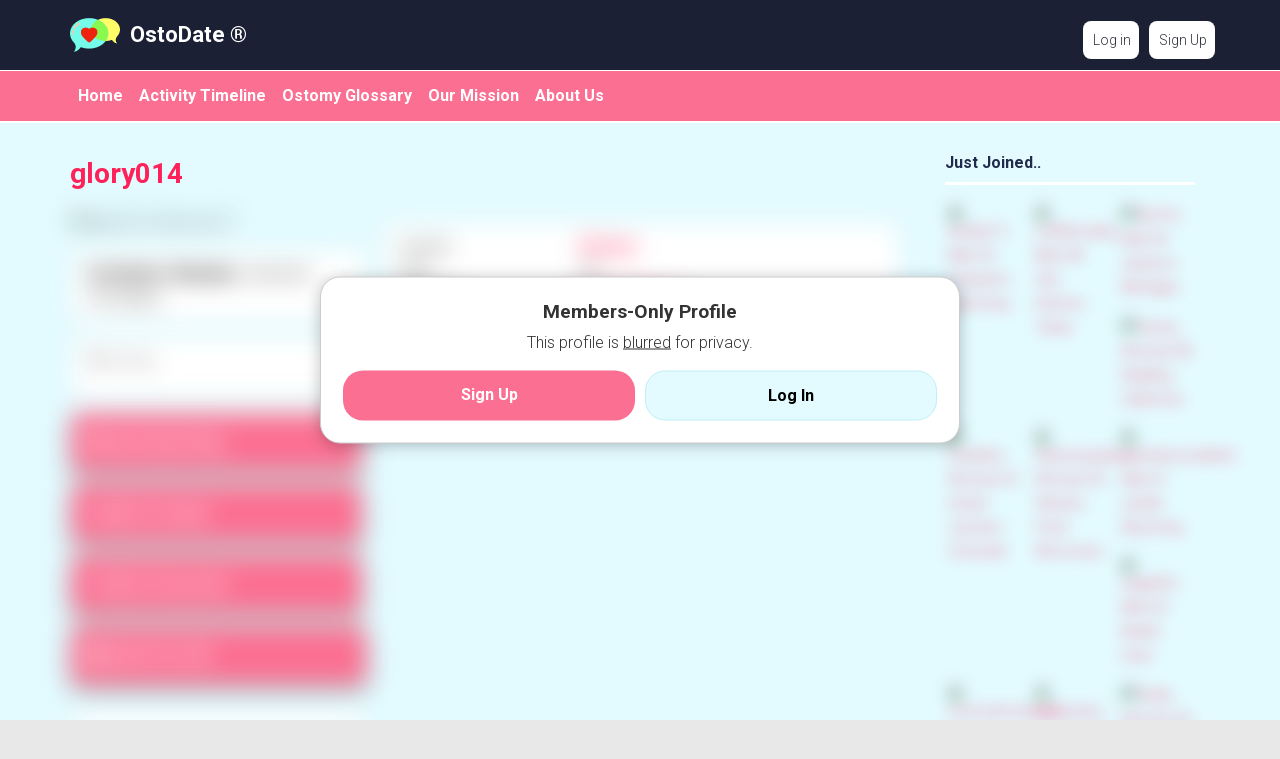

--- FILE ---
content_type: text/html; charset=utf-8
request_url: https://www.ostodate.com/profile/glory014
body_size: 7155
content:
<!DOCTYPE html>
<html lang="en">
<head>
    <!-- Charset & viewport early for faster paint -->
    <meta charset="utf-8">
    <meta name="viewport" content="width=device-width, initial-scale=1">

    <!-- Favicon -->
    <link rel="icon" href="/favicon.ico">

    <!-- Build absolute URL reliably -->
    
    <!-- SEO basics -->
    <title>OstoDate ®</title>
    <meta name="description" content="">
    <link rel="canonical" href="https://www.ostodate.com/profile/glory014">

    <!-- Social -->
    <meta property="og:type" content="website">
    <meta property="og:title" content="OstoDate ®">
    <meta property="og:description" content="">
    <meta property="og:url" content="https://www.ostodate.com/profile/glory014">
    <meta property="og:image" content="https://www.ostodate.com/images/og.jpg">
    <meta name="twitter:card" content="summary_large_image">

    <!-- Performance: Preconnect -->
    <link rel="preconnect" href="https://fonts.googleapis.com">
    <link rel="preconnect" href="https://fonts.gstatic.com" crossorigin>
    <link rel="preconnect" href="https://cdnjs.cloudflare.com" crossorigin>

    <!-- Fonts -->
    <link href="https://fonts.googleapis.com/css2?family=Roboto:wght@300;700&display=swap" rel="stylesheet">

    <!-- Icons -->
    <link rel="stylesheet" href="https://cdnjs.cloudflare.com/ajax/libs/font-awesome/5.15.4/css/all.min.css" referrerpolicy="no-referrer">

    <!-- Template header -->
    <!-- Google tag (gtag.js) -->
<script async src="https://www.googletagmanager.com/gtag/js?id=G-0VK5072YWV">
</script>
<script>
  window.dataLayer = window.dataLayer || [];
  function gtag(){dataLayer.push(arguments);}
  gtag('js', new Date());
  gtag('config', 'G-0VK5072YWV');
</script>
<link rel="apple-touch-icon" sizes="180x180" href="/apple-touch-icon.png">
<link rel="icon" type="image/png" sizes="32x32" href="/favicon-32x32.png">
<link rel="icon" type="image/png" sizes="16x16" href="/favicon-16x16.png">
<link rel="mask-icon" href="/safari-pinned-tab.svg" color="#5bbad5"> 
<link rel="manifest" href="/manifest.json">
<link rel="manifest" href="/site.webmanifest" />
<meta name="msapplication-TileColor" content="#da532c">
<meta name="theme-color" content="#ffffff">
<script type="text/javascript" src="/arrowchat/autoload.php" charset="utf-8"></script>
<meta name="viewport" content="width=device-width, initial-scale=1.0"/>
<META NAME="ROBOTS" CONTENT="noarchive">
<link rel="canonical" href="<?php echo 'https://' . $_SERVER['HTTP_HOST'] . $_SERVER['REQUEST_URI']; ?>">
<script>
(function () {
  // Block legacy/duplicate OneSignal scripts
  const BAD = [
    'https://cdn.onesignal.com/sdks/OneSignalSDK.js',
    'https://cdn.onesignal.com/sdks/OneSignalPageSDKES6.js',
    'https://cdn.onesignal.com/sdks/web/v16/OneSignalSDK.page.es6.js'
  ];

  // Remove any already in DOM
  document.querySelectorAll('script[src]').forEach(s => {
    if (BAD.some(u => s.src.includes(u))) s.remove();
  });

  // Stop future injections
  new MutationObserver(muts => {
    for (const m of muts) {
      for (const n of m.addedNodes) {
        if (n && n.tagName === 'SCRIPT' && n.src && BAD.some(u => n.src.includes(u))) {
          n.remove();
        }
      }
    }
  }).observe(document.documentElement, { childList: true, subtree: true });
})();
</script>
<script src="https://cdn.onesignal.com/sdks/web/v16/OneSignalSDK.page.js" defer></script>
<script>
  window.OneSignalDeferred = window.OneSignalDeferred || [];
  OneSignalDeferred.push(async function(OneSignal) {
    await OneSignal.init({
      appId: "a9ed8207-8a8d-46e2-a0b5-59b152aeae3e",
    });
  });
</script>
<style>
#buttonContainer {
    position: fixed;
    bottom: 20px; /* Position the bar close to the bottom */
    left: 50%;
    transform: translateX(-50%); /* Centers the container horizontally */
    display: flex; /* Align items in a row */
    gap: 10px; /* Space between buttons */
    z-index: 1000; /* Ensure buttons are above other content */
    padding: 5px; /* Padding inside the bar */
    background-color: rgba(0, 0, 0, 0.5); /* Solid blue background color */
    border-radius: 20px; /* Round edges for the container */
    box-shadow: 0 4px 10px rgba(0, 0, 0, 0.3); /* Subtle shadow for depth */
}

.button {
    font-size: 34px; /* Size of the symbols */
    color: white; /* Symbol color */
    background-color: transparent; /* Transparent background for symbols */
    border: none; /* No border */
    border-radius: 10px; /* Slightly rounded edges for buttons */
    cursor: pointer; /* Pointer cursor on hover */
    padding: 10px; /* Padding for buttons */
    transition: background-color 0.3s, transform 0.2s; /* Smooth transition effects */
}

.button:hover {
    background-color: rgba(0, 102, 204, 0.8); /* Darker shade on hover */
    transform: scale(1.05); /* Slightly enlarge on hover */
}
</style><link rel="manifest" href="/manifest.json" /><link rel="alternate" type="application/rss+xml" title="OstoDate ® Feed" href="https://www.ostodate.com/blog/feed" /><meta http-equiv="content-type" content="text/html; charset=utf-8" /><meta name="viewport" content="width=device-width, initial-scale=1.0" /><title>Profile of glory014 - Connect on OstoDate for Ostomy &amp; Crohn&#039;s for users in 0, 0</title><meta name="description" content="glory014 is Woman in 0, 0 and a member of OstoDate ostomy community and dating site." /><link href="https://www.ostodate.com/load/css/breezy/english/1760277289" rel="stylesheet" type="text/css" /><script src="https://www.ostodate.com/load/javascript/breezy/english/1760277289"></script><script src="https://cdn.onesignal.com/sdks/OneSignalSDK.js"></script><meta property="og:image" content="https://www.ostodate.com/uploads/w/2/7/f/f1b7k205sq14jl8rapxq.png" /><meta property="og:type" content="article" /><meta property="og:title" content="Profile of glory014 - Connect on OstoDate for Ostomy &amp; Crohn&#039;s for users in 0, 0" /><meta property="og:description" content="glory014 is Woman in 0, 0 and a member of OstoDate ostomy community and dating site." /><meta property="og:url" content="https://www.ostodate.com/profile/glory014" /><meta name="twitter:image" content="https://www.ostodate.com/uploads/w/2/7/f/f1b7k205sq14jl8rapxq.png" /><meta name="twitter:card" content="summary" /><meta name="twitter:title" content="Profile of glory014 - Connect on OstoDate for Ostomy &amp; Crohn&#039;s for users in 0, 0" /><meta name="twitter:description" content="glory014 is Woman in 0, 0 and a member of OstoDate ostomy community and dating site." /><meta name="twitter:url" content="https://www.ostodate.com/profile/glory014" />
    <!-- Conditional material icons -->
            <link href="https://www.ostodate.com/externals/materialdesign/material-icons.css" rel="stylesheet" type="text/css" />    
    <!-- Logged-in avatar bubble -->
    
    <!-- Design detail -->
    <style>.thin-line{border-top:1px solid #fff;margin:0;height:0}</style>

    <!-- Defer JS (faster first paint) -->
    <script src="/collapsible_java/collapsible.js" defer></script>

    <!-- JSON-LD basic -->
    <script type="application/ld+json">
    {
      "@context":"https://schema.org",
      "@type":"WebSite",
      "name":"OstoDate ®",
      "url":"https://www.ostodate.com/",
      "potentialAction":{
        "@type":"SearchAction",
        "target":"https://www.ostodate.com/search?q={query}",
        "query-input":"required name=query"
      }
    }
    </script>

</head>

<body class="guest profile users profile view view-other-pro">



<div id="headerWrapper">
<div class="sticky-bar">
<header id="header" >
 <div class="container">
  <div class="row">
   <div class="col-ms-12">
    <div class="header">
              <a class="logo desktop default " href="https://www.ostodate.com/"><img width="50" height="50" alt="OstoDate ®" class="logo" src="https://www.ostodate.com/templates/breezy/images/logo.svg" /></a>      
      
              <a href="https://www.ostodate.com/" class="title ">OstoDate ®</a>
          </div>
   </div>
  </div>
 </div>

 <div class="thin-line"></div>
</header>

<div id="site-nav">
 <div class="container">
  <div class="row">
   <div class="col-ms-12">
    <div class="site-nav">
     <a href="#" class="menu-button main-menu-button collapsed" data-mobilenav="main-menu"><span class="mobile-icon"></span></a>
     <ul id="main-menu">
                    <li><a href="https://www.ostodate.com/../index.php">Home</a></li>
                                        <li><a class="community_activity" href="https://www.ostodate.com/timeline">Activity Timeline</a></li>
                                                                               <li><a class="ostomy" href="https://www.ostodate.com/../ostomy">Ostomy Glossary</a></li>
                                        <li><a href="https://www.ostodate.com/mission">Our Mission</a></li>
                           <li><a href="https://www.ostodate.com/../about-us">About Us</a></li>
                  </ul>
    </div>

    <nav id="quick-nav" class="icons">
          <ul>
       <li class="out user_login"><a class="icon-text icon-users-login" href="https://www.ostodate.com/users/login"><span>Log in</span></a></li>
       <li class="out user_signup"><a class="icon-text icon-users-signup" href="https://www.ostodate.com/users/signup"><span>Sign Up</span></a></li>
     </ul>
         </nav>

   </div>
  </div>
 </div>
</div>
</div>
</div>

<!-- Nudges -->




<script defer>
(function(){
 let prevY = window.pageYOffset;
 const el = document.getElementById('headerWrapper');
 const h = el ? el.offsetHeight : 0;
 window.addEventListener('scroll', function(){
  const curY = window.pageYOffset;
  if(el){ el.style.top = (prevY > curY) ? '0' : (-h)+'px'; }
  prevY = curY;
 }, {passive:true});
})();
</script>

<div id="container" class="boxy">
 <div class="container">
  <div class="row">
      <div id="sidebar" style="float:right;">
    <div class="hidden-all visible-sm"><style>
  .blur-profile-img {
    filter: blur(8px);
    transition: filter 0.3s ease;
    pointer-events: none; /* Prevent clicks on blurred images */
    cursor: default;
  }
</style>

        <div class="box latest-users">
      <h4><span>Just Joined..</span></h4>
      
	<ul class="gallery compact helper users home-users row">

		
			<li class="col-auto" id="row-helper-user-10869">

				<figure class="user a_medium_figure">

					

                
    <div class="image">
                    <a class="image" href="https://www.ostodate.com/profile/Akrebs71"><img alt=" Akrebs71, Man 54  Cheyenne Wyoming" title=" Akrebs71, Man 54  Cheyenne Wyoming" width="250" height="250" src="https://www.ostodate.com/uploads/h/b/l/q/10brk0p0twceq1iap7xk_l.jpg?s=1767128471" /></a>        
        
        <!-- TO SHOW SMALL VIP OstoDate+ GRAPHIC -->
        
            </div>


					
				</figure>

			</li>

		
			<li class="col-auto" id="row-helper-user-10867">

				<figure class="user a_medium_figure">

					

                
    <div class="image">
                    <a class="image" href="https://www.ostodate.com/profile/LifeRerouted"><img alt=" LifeRerouted, Man 38  San Antonio Texas" title=" LifeRerouted, Man 38  San Antonio Texas" width="250" height="250" src="https://www.ostodate.com/uploads/j/j/t/v/ux8u0jbvfs52j0bbsr1r_l.jpeg?s=1766984042" /></a>        
        
        <!-- TO SHOW SMALL VIP OstoDate+ GRAPHIC -->
        
            </div>


					
				</figure>

			</li>

		
			<li class="col-auto" id="row-helper-user-10866">

				<figure class="user a_medium_figure">

					

                
    <div class="image">
                    <a class="image" href="https://www.ostodate.com/profile/Bo316"><img alt=" Bo316, Man 56  Jackson Michigan" title=" Bo316, Man 56  Jackson Michigan" width="250" height="250" src="https://www.ostodate.com/uploads/r/2/8/r/5nxjbu770m0p71zje23i_l.jpeg?s=1766953838" /></a>        
        
        <!-- TO SHOW SMALL VIP OstoDate+ GRAPHIC -->
        
            </div>


					
				</figure>

			</li>

		
			<li class="col-auto" id="row-helper-user-10864">

				<figure class="user a_medium_figure">

					

                
    <div class="image">
                    <a class="image" href="https://www.ostodate.com/profile/Hunny"><img alt=" Hunny, Woman 58  Redding California" title=" Hunny, Woman 58  Redding California" width="250" height="250" src="https://www.ostodate.com/uploads/s/5/t/0/23cqs6wj3klshxy62h7t_l.jpeg?s=1766903582" /></a>        
        
        <!-- TO SHOW SMALL VIP OstoDate+ GRAPHIC -->
        
            </div>


					
				</figure>

			</li>

		
			<li class="col-auto" id="row-helper-user-10863">

				<figure class="user a_medium_figure">

					

                
    <div class="image">
                    <a class="image" href="https://www.ostodate.com/profile/Anaenko"><img alt=" Anaenko, Woman 52  Grand Junction Colorado" title=" Anaenko, Woman 52  Grand Junction Colorado" width="250" height="250" src="https://www.ostodate.com/uploads/w/j/w/v/am3tfue6ge0x6w5kslxn_l.jpeg?s=1766917415" /></a>        
        
        <!-- TO SHOW SMALL VIP OstoDate+ GRAPHIC -->
        
            </div>


					
				</figure>

			</li>

		
			<li class="col-auto" id="row-helper-user-10862">

				<figure class="user a_medium_figure">

					

                
    <div class="image">
                    <a class="image" href="https://www.ostodate.com/profile/AlexxxxaJayne"><img alt=" AlexxxxaJayne, Woman 35  Stevens Point Wisconsin" title=" AlexxxxaJayne, Woman 35  Stevens Point Wisconsin" width="250" height="250" src="https://www.ostodate.com/uploads/n/k/6/3/nie3yra87q1dzlyhweb5_l.jpeg?s=1766895769" /></a>        
        
        <!-- TO SHOW SMALL VIP OstoDate+ GRAPHIC -->
        
            </div>


					
				</figure>

			</li>

		
			<li class="col-auto" id="row-helper-user-10861">

				<figure class="user a_medium_figure">

					

                
    <div class="image">
                    <a class="image" href="https://www.ostodate.com/profile/AdventurousSpirit"><img alt=" AdventurousSpirit, Man 61  Lander Wyoming" title=" AdventurousSpirit, Man 61  Lander Wyoming" width="250" height="250" src="https://www.ostodate.com/uploads/e/n/x/z/quvgzw3ycmpf0hhtxn9a_l.jpeg?s=1766917418" /></a>        
        
        <!-- TO SHOW SMALL VIP OstoDate+ GRAPHIC -->
        
            </div>


					
				</figure>

			</li>

		
			<li class="col-auto" id="row-helper-user-10858">

				<figure class="user a_medium_figure">

					

                
    <div class="image">
                    <a class="image" href="https://www.ostodate.com/profile/wager54"><img alt=" wager54, Man 62  Baxter Iowa" title=" wager54, Man 62  Baxter Iowa" width="250" height="250" src="https://www.ostodate.com/uploads/r/n/t/2/gpjgehtq7b4be9pw328x_l.jpeg?s=1766622804" /></a>        
        
        <!-- TO SHOW SMALL VIP OstoDate+ GRAPHIC -->
        
            </div>


					
				</figure>

			</li>

		
			<li class="col-auto" id="row-helper-user-10857">

				<figure class="user a_medium_figure">

					

                
    <div class="image">
                    <a class="image" href="https://www.ostodate.com/profile/chris.hemsworth"><img alt=" chris.hemsworth, Man 42  Yetman New South Wales" title=" chris.hemsworth, Man 42  Yetman New South Wales" width="250" height="250" src="https://www.ostodate.com/uploads/f/w/8/c/bb8hdrbcfdqcpl79gam6_l.jpeg?s=1766530087" /></a>        
        
        <!-- TO SHOW SMALL VIP OstoDate+ GRAPHIC -->
        
            </div>


					
				</figure>

			</li>

		
			<li class="col-auto" id="row-helper-user-10856">

				<figure class="user a_medium_figure">

					

                
    <div class="image">
                    <a class="image" href="https://www.ostodate.com/profile/lindamarie"><img alt=" lindamarie, Woman 79  Merrimac Massachusetts" title=" lindamarie, Woman 79  Merrimac Massachusetts" width="250" height="250" src="https://www.ostodate.com/uploads/k/v/y/3/1f88g3npgt3iccs086b6_l.jpg?s=1766523256" /></a>        
        
        <!-- TO SHOW SMALL VIP OstoDate+ GRAPHIC -->
        
            </div>


					
				</figure>

			</li>

		
			<li class="col-auto" id="row-helper-user-10855">

				<figure class="user a_medium_figure">

					

                
    <div class="image">
                    <a class="image" href="https://www.ostodate.com/profile/Dollie"><img alt=" Dollie, Woman 36  Barberville Florida" title=" Dollie, Woman 36  Barberville Florida" width="250" height="250" src="https://www.ostodate.com/uploads/o/p/u/k/kii6brvnkkl9y6yiaer3_l.jpeg?s=1766448471" /></a>        
        
        <!-- TO SHOW SMALL VIP OstoDate+ GRAPHIC -->
        
            </div>


					
				</figure>

			</li>

		
			<li class="col-auto" id="row-helper-user-10854">

				<figure class="user a_medium_figure">

					

                
    <div class="image">
                    <a class="image" href="https://www.ostodate.com/profile/GodzHarleyGirl"><img alt=" GodzHarleyGirl, Woman 64  Grandview Missouri" title=" GodzHarleyGirl, Woman 64  Grandview Missouri" width="250" height="250" src="https://www.ostodate.com/uploads/i/y/h/o/ge0c2zcarux06ugs4814_l.jpeg?s=1766024000" /></a>        
        
        <!-- TO SHOW SMALL VIP OstoDate+ GRAPHIC -->
        
            </div>


					
				</figure>

			</li>

		
	</ul>

    </div>
  

<script>
  document.addEventListener('DOMContentLoaded', function() {
          document.querySelectorAll('.box.latest-users img').forEach(function(img) {
        img.classList.add('blur-profile-img');
        // Disable clicks on parent links if any
        if (img.parentElement.tagName.toLowerCase() === 'a') {
          img.parentElement.style.pointerEvents = 'none';
          img.parentElement.style.cursor = 'default';
        }
      });
      });
</script>
</div>
        <div class="hidden-all visible-sm"><style>
  .blur-profile-img {
    filter: blur(8px);
    transition: filter 0.3s ease;
    pointer-events: none; /* Prevent clicks on blurred images */
    cursor: default;
  }
</style>

        <div class="box latest-users">
      <h4><span>Just Joined..</span></h4>
      
	<ul class="gallery compact helper users home-users row">

		
			<li class="col-auto" id="row-helper-user-10869">

				<figure class="user a_medium_figure">

					

                
    <div class="image">
                    <a class="image" href="https://www.ostodate.com/profile/Akrebs71"><img alt=" Akrebs71, Man 54  Cheyenne Wyoming" title=" Akrebs71, Man 54  Cheyenne Wyoming" width="250" height="250" src="https://www.ostodate.com/uploads/h/b/l/q/10brk0p0twceq1iap7xk_l.jpg?s=1767128471" /></a>        
        
        <!-- TO SHOW SMALL VIP OstoDate+ GRAPHIC -->
        
            </div>


					
				</figure>

			</li>

		
			<li class="col-auto" id="row-helper-user-10867">

				<figure class="user a_medium_figure">

					

                
    <div class="image">
                    <a class="image" href="https://www.ostodate.com/profile/LifeRerouted"><img alt=" LifeRerouted, Man 38  San Antonio Texas" title=" LifeRerouted, Man 38  San Antonio Texas" width="250" height="250" src="https://www.ostodate.com/uploads/j/j/t/v/ux8u0jbvfs52j0bbsr1r_l.jpeg?s=1766984042" /></a>        
        
        <!-- TO SHOW SMALL VIP OstoDate+ GRAPHIC -->
        
            </div>


					
				</figure>

			</li>

		
			<li class="col-auto" id="row-helper-user-10866">

				<figure class="user a_medium_figure">

					

                
    <div class="image">
                    <a class="image" href="https://www.ostodate.com/profile/Bo316"><img alt=" Bo316, Man 56  Jackson Michigan" title=" Bo316, Man 56  Jackson Michigan" width="250" height="250" src="https://www.ostodate.com/uploads/r/2/8/r/5nxjbu770m0p71zje23i_l.jpeg?s=1766953838" /></a>        
        
        <!-- TO SHOW SMALL VIP OstoDate+ GRAPHIC -->
        
            </div>


					
				</figure>

			</li>

		
			<li class="col-auto" id="row-helper-user-10864">

				<figure class="user a_medium_figure">

					

                
    <div class="image">
                    <a class="image" href="https://www.ostodate.com/profile/Hunny"><img alt=" Hunny, Woman 58  Redding California" title=" Hunny, Woman 58  Redding California" width="250" height="250" src="https://www.ostodate.com/uploads/s/5/t/0/23cqs6wj3klshxy62h7t_l.jpeg?s=1766903582" /></a>        
        
        <!-- TO SHOW SMALL VIP OstoDate+ GRAPHIC -->
        
            </div>


					
				</figure>

			</li>

		
			<li class="col-auto" id="row-helper-user-10863">

				<figure class="user a_medium_figure">

					

                
    <div class="image">
                    <a class="image" href="https://www.ostodate.com/profile/Anaenko"><img alt=" Anaenko, Woman 52  Grand Junction Colorado" title=" Anaenko, Woman 52  Grand Junction Colorado" width="250" height="250" src="https://www.ostodate.com/uploads/w/j/w/v/am3tfue6ge0x6w5kslxn_l.jpeg?s=1766917415" /></a>        
        
        <!-- TO SHOW SMALL VIP OstoDate+ GRAPHIC -->
        
            </div>


					
				</figure>

			</li>

		
			<li class="col-auto" id="row-helper-user-10862">

				<figure class="user a_medium_figure">

					

                
    <div class="image">
                    <a class="image" href="https://www.ostodate.com/profile/AlexxxxaJayne"><img alt=" AlexxxxaJayne, Woman 35  Stevens Point Wisconsin" title=" AlexxxxaJayne, Woman 35  Stevens Point Wisconsin" width="250" height="250" src="https://www.ostodate.com/uploads/n/k/6/3/nie3yra87q1dzlyhweb5_l.jpeg?s=1766895769" /></a>        
        
        <!-- TO SHOW SMALL VIP OstoDate+ GRAPHIC -->
        
            </div>


					
				</figure>

			</li>

		
			<li class="col-auto" id="row-helper-user-10861">

				<figure class="user a_medium_figure">

					

                
    <div class="image">
                    <a class="image" href="https://www.ostodate.com/profile/AdventurousSpirit"><img alt=" AdventurousSpirit, Man 61  Lander Wyoming" title=" AdventurousSpirit, Man 61  Lander Wyoming" width="250" height="250" src="https://www.ostodate.com/uploads/e/n/x/z/quvgzw3ycmpf0hhtxn9a_l.jpeg?s=1766917418" /></a>        
        
        <!-- TO SHOW SMALL VIP OstoDate+ GRAPHIC -->
        
            </div>


					
				</figure>

			</li>

		
			<li class="col-auto" id="row-helper-user-10858">

				<figure class="user a_medium_figure">

					

                
    <div class="image">
                    <a class="image" href="https://www.ostodate.com/profile/wager54"><img alt=" wager54, Man 62  Baxter Iowa" title=" wager54, Man 62  Baxter Iowa" width="250" height="250" src="https://www.ostodate.com/uploads/r/n/t/2/gpjgehtq7b4be9pw328x_l.jpeg?s=1766622804" /></a>        
        
        <!-- TO SHOW SMALL VIP OstoDate+ GRAPHIC -->
        
            </div>


					
				</figure>

			</li>

		
			<li class="col-auto" id="row-helper-user-10857">

				<figure class="user a_medium_figure">

					

                
    <div class="image">
                    <a class="image" href="https://www.ostodate.com/profile/chris.hemsworth"><img alt=" chris.hemsworth, Man 42  Yetman New South Wales" title=" chris.hemsworth, Man 42  Yetman New South Wales" width="250" height="250" src="https://www.ostodate.com/uploads/f/w/8/c/bb8hdrbcfdqcpl79gam6_l.jpeg?s=1766530087" /></a>        
        
        <!-- TO SHOW SMALL VIP OstoDate+ GRAPHIC -->
        
            </div>


					
				</figure>

			</li>

		
			<li class="col-auto" id="row-helper-user-10856">

				<figure class="user a_medium_figure">

					

                
    <div class="image">
                    <a class="image" href="https://www.ostodate.com/profile/lindamarie"><img alt=" lindamarie, Woman 79  Merrimac Massachusetts" title=" lindamarie, Woman 79  Merrimac Massachusetts" width="250" height="250" src="https://www.ostodate.com/uploads/k/v/y/3/1f88g3npgt3iccs086b6_l.jpg?s=1766523256" /></a>        
        
        <!-- TO SHOW SMALL VIP OstoDate+ GRAPHIC -->
        
            </div>


					
				</figure>

			</li>

		
			<li class="col-auto" id="row-helper-user-10855">

				<figure class="user a_medium_figure">

					

                
    <div class="image">
                    <a class="image" href="https://www.ostodate.com/profile/Dollie"><img alt=" Dollie, Woman 36  Barberville Florida" title=" Dollie, Woman 36  Barberville Florida" width="250" height="250" src="https://www.ostodate.com/uploads/o/p/u/k/kii6brvnkkl9y6yiaer3_l.jpeg?s=1766448471" /></a>        
        
        <!-- TO SHOW SMALL VIP OstoDate+ GRAPHIC -->
        
            </div>


					
				</figure>

			</li>

		
			<li class="col-auto" id="row-helper-user-10854">

				<figure class="user a_medium_figure">

					

                
    <div class="image">
                    <a class="image" href="https://www.ostodate.com/profile/GodzHarleyGirl"><img alt=" GodzHarleyGirl, Woman 64  Grandview Missouri" title=" GodzHarleyGirl, Woman 64  Grandview Missouri" width="250" height="250" src="https://www.ostodate.com/uploads/i/y/h/o/ge0c2zcarux06ugs4814_l.jpeg?s=1766024000" /></a>        
        
        <!-- TO SHOW SMALL VIP OstoDate+ GRAPHIC -->
        
            </div>


					
				</figure>

			</li>

		
	</ul>

    </div>
  

<script>
  document.addEventListener('DOMContentLoaded', function() {
          document.querySelectorAll('.box.latest-users img').forEach(function(img) {
        img.classList.add('blur-profile-img');
        // Disable clicks on parent links if any
        if (img.parentElement.tagName.toLowerCase() === 'a') {
          img.parentElement.style.pointerEvents = 'none';
          img.parentElement.style.cursor = 'default';
        }
      });
      });
</script>
</div>
   </div>
   
   <div id="content">
    
<nav id="trail">
    <ul>
        
                                            <li ><a href="https://www.ostodate.com/profile/glory014">glory014</a></li>
            
            </ul>
</nav>




<div class="content-header">

            <h1>glory014</h1>
    		
    
</div>





<style>
    .plugin-users.user-view { filter: blur(12px); pointer-events:none; user-select:none; }
  #privacy-overlay { position:fixed; inset:0; background:rgba(0,0,0,0.6); z-index:999; }
  #privacy-popup {
    position:fixed; top:50%; left:50%; transform:translate(-50%,-50%);
    background:#fff; border:1px solid #ccc; border-radius:20px;
    padding:22px; width:90%; max-width:640px; z-index:1000; text-align:center;
    box-shadow:0 2px 16px rgba(0,0,0,0.25);
  }
  #privacy-popup h3 { margin:0 0 8px; }
  #privacy-popup p { margin:6px 0 16px; }
  .cta-row { display:grid; grid-template-columns:1fr 1fr; gap:10px; }
  .btn-cta { padding:12px 16px; border-radius:20px; border:none; font-weight:700; text-align:center; cursor:pointer; text-decoration:none; }
  .btn-signup { background:#fb6f92; color:#fff; }
  .btn-login { background:#e3fbff; color:#000; border:1px solid #bfeff8; }
  
  .content-actions { display:flex; flex-wrap:wrap; gap:8px; list-style:none; padding:0; margin:0; }
  .content-actions li { flex:1 1 auto; min-width:120px; }
  .content-actions li a { display:inline-block; width:100%; padding:8px 12px; text-align:center; }

  nav.main ul.content-actions.stack > li {
    background:#fb6f92; color:#fff; border:2px solid #fff;
    border-radius:10px; box-shadow:0 4px 10px rgba(0,0,0,0.5);
    display:flex; align-items:center; padding-left:0;
  }
  nav.main ul.content-actions.stack > li > a {
    background:transparent !important; border:0 !important; color:#fff !important;
    width:100%; display:flex; gap:8px; align-items:center; padding:12px 14px;
    text-decoration:none; font-weight:700;
  }
  nav.main ul.content-actions.stack > li:hover { background:#eee !important; color:#000 !important; }
  nav.main ul.content-actions.stack > li:hover > a { color:#000 !important; }
</style>

<div id="privacy-overlay"></div>
<div id="privacy-popup">
  <h3>Members-Only Profile</h3>
  <p>This profile is <u>blurred</u> for privacy.</p>
  <div class="cta-row">
    <a class="btn-cta btn-signup" href="/users/signup">Sign Up</a>
    <a class="btn-cta btn-login" href="/users/login">Log In</a>
  </div>
</div>

<div class="plugin-users user-view">
  <div class="sidebar">

    <figure class="user wide">
              

    <div class="image">
                    <img alt=" glory014, Woman 33" title=" glory014, Woman 33" width="500" height="500" src="https://www.ostodate.com/uploads/v/u/p/o/vwrhzwy1wajkw80mfrvf_p.png" />        
        <!-- User Online/Away Status -->
        
        
        
    </div>

          </figure>

    <!-- HOT OR NOT REMOVED SAFELY -->

          <div class="alert info"><strong>OstoDate+ Member:</strong> Unlimited messages.</div>
    
    <div class="alert info">
      <ul class="article-info">
        
        
                  <li class="likes">
            
	<div class="likes clearfix" id="like-container-user-1021" data-role="likes">
					<a onclick="return false;" class="action like" data-tooltip="default" data-position-at="top center" data-position-my="bottom center" title="Please log in" href="https://www.ostodate.com/comments/like"><span class="mdi mdi-heart-outline"></span></a>				<span class="blurb">
							No likes					</span>
			</div>

          </li>
              </ul>
    </div>

    <nav class="main">
                        <ul class="content-actions stack">
                          <li class="primary"><a href="https://www.ostodate.com/messages/send/glory014"><span class="mdi mdi-email-send"></span> Send Quick Msg</a></li>
            
                                                        <li><a href="https://www.ostodate.com/users/friends/add/glory014"><span class="mdi mdi-account-plus-outline"></span> Add to friends</a></li>
                          
                                                        <li><a href="https://www.ostodate.com/users/favorites/add/glory014"><span class="mdi mdi-heart-outline"></span> Add to Favourite</a></li>
                          
                          <li><a title="Send gift" href="https://www.ostodate.com/gifts/send/glory014"><span class="mdi mdi-gift"></span> Send Free Gift</a></li>
            
                      </ul>
                  </nav>

          <div class="alert info"></div>
    
  </div>

  <div class="content">

          <div class="alert info">
        <dl class="grid">
          
	

	
	
		
			<dt class="field_title_gender">
				Gender:
			</dt>
			<dd class="field_data_gender">

				
					
																														<a href="https://www.ostodate.com/users?tab=advanced&amp;do_search=1&amp;data_gender_1[]=2&amp;view=list">Woman</a>									
																						 

						
					
				
			</dd>

		
	

	
	
		
			<dt class="field_title_birthday">
				Age:
			</dt>
			<dd class="field_data_birthday">

				
					
						33
					
				
			</dd>

		
	

	
	
		
			<dt class="field_title_location">
				Location:
			</dt>
			<dd class="field_data_location">

				
					
																									
						
													<a href="https://www.ostodate.com/users?tab=advanced&amp;do_search=1&amp;data_location_1[country]=223&amp;view=list">United States</a>						
					
				
			</dd>

		
	
        </dl>
      </div>

                    
                    
          
  </div>
</div>

<script>
document.addEventListener('DOMContentLoaded',function(){
  document.body.style.overflow='hidden';
});
</script>

	</div>
</div>
</div>
</div>
<footer id="footer">
	<div class="container">
		<div class="row">
			<div class="col-ms-12">
				<div class="footer">
					<div class="navigation">
													<ul>
																											<li><a class="news" href="https://www.ostodate.com/blog">Articles</a></li>
																																																																																							<li><a class="safety" href="https://www.ostodate.com/safety">Safety Centre</a></li>
																																																					<li><a class="contact" href="https://www.ostodate.com/contact">Customer Care</a></li>
																																				<li><a href="https://www.ostodate.com/ostodate-web-app">Web App</a></li>
																								</ul>
											</div>
					<div class="social-bookmarks">
						<ul>
																						<li><a title="Twitter" class="icon-social icon-social-twitter" target="_blank" href="http://twitter.com/OstoDate"><span class="hidden">Twitter</span></a></li>
													</ul>
					</div>
				</div>
									<div class="credits">
													<div class="legal">
								<ul>
																																										<li><a class="legal" href="https://www.ostodate.com/legal">Legal Portal</a></li>
																																												<li><a class="terms" href="https://www.ostodate.com/legal/terms">Terms</a></li>
																																												<li><a class="aup" href="https://www.ostodate.com/legal/aup">AUP</a></li>
																																												<li><a class="privacy" href="https://www.ostodate.com/legal/privacy">Privacy</a></li>
																																												<li><a href="https://www.ostodate.com/../legal/cookies">Cookies</a></li>
																																																										<li>Copyright © 2005 - <script type="text/javascript">document.write(new Date().getFullYear());</script> OstoDate.com - All Rights Reserved</li>
																	</ul>
							</div>
											</div>
							</div>
		</div>
	</div>
</footer>
<div id="buttonContainer" style="display: none;">
    <button class="button" id="backButton" onclick="goBack()">&#9664;</button> <!-- Left Arrow -->
    <button class="button" id="homeButton" onclick="goToMyOD()">MyOD</button> <!-- Home Icon -->
    <button class="button" id="forwardButton" onclick="goForward()">&#9654;</button> <!-- Right Arrow -->
</div>
<script>
function goBack() {
    window.history.back();
}
function goForward() {
    window.history.forward();
}
function goToMyOD() {
    window.location.href = '/myod'; // Redirects to the /myod route
}
function checkPWA() {
    // Check if the web app is running in standalone mode
    if (window.matchMedia && window.matchMedia('(display-mode: standalone)').matches || window.navigator.standalone === true) {
        // Show the button container if in PWA mode
        document.getElementById('buttonContainer').style.display = 'flex';
    }
}
// Check if app is in standalone mode on window load
window.onload = checkPWA;
</script>
<script>$(function(){var OneSignal = window.OneSignal || [];
OneSignal.push(function(){
OneSignal.init({
	appId: 'a9ed8207-8a8d-46e2-a0b5-59b152aeae3e'
});
});});</script>
</body>

</html>

--- FILE ---
content_type: image/svg+xml
request_url: https://www.ostodate.com/assets/images/comments/icons/like.svg
body_size: 1089
content:
<?xml version="1.0" encoding="UTF-8"?>
<!-- Generated by Pixelmator Pro 3.6.16 -->
<svg width="16" height="32" viewBox="0 0 16 32" xmlns="http://www.w3.org/2000/svg" xmlns:xlink="http://www.w3.org/1999/xlink">
    <image id="Image-Layer" x="1" y="3" width="14" height="27" xlink:href="data:image/png;base64, iVBORw0KGgoAAAANSUhEUgAAAA4AAAAbCAYAAABMU775AAAAAXNSR0IArs4c6QAAAERlWElmTU0AKgAAAAgAAYdpAAQAAAABAAAAGgAAAAAAA6ABAAMAAAABAAEAAKACAAQAAAABAAAADqADAAQAAAABAAAAGwAAAAAV8CEIAAACBklEQVQ4Ee1TMW/TQBS+95zEMVBiFxoBAyBEBaJDPTO5K0JyusCEWglQGCyRf4CZGJtWHUgB4QpVsJUgmPE/aBgIE1IAoaJIEAqtEpvmjufQpEkcN3Tvk05+33vfd3d+pw8YxaNnq4b361uON/+YBCtCiGXOeZ5yNRaL2YSDuoooFeXUqfztG9MuLD1d1Ru/v6xRoz9cKui01P6Gop2cinlb63P9jR1sRNSZt1GdQ8GbkYQoIf2GjgyhEkWIrJMGE8mRYAj7ClkZcfDOrZl5SYrb/6sMuNmbM/ehLZhfXDSBc4dwaIo7nJ8CcfauZRUD3BEGYGHh4SRj/ktKzwa4HQBQopWxLOtTp9ZO2t9CoZDyfd+lR9f/1dCR5XQum7220ebs+X38/NXKkxdvHuxJOmgOnkDrHetXDcP//DHXbGyaQvAKE7CM2yzPkkzlTW4zwUwAVEE5UkyePp9XXrsubBqXdf9reY1c0rM17eiKAX4ElJhy5uIU1CZOvOWNLaNHNQRg8lAJfoyrdLve04boWHAq+RErw4ihPmlQOjq2bz/GU8ed1lRrl9L3uFe3QzsPKKCs2Fq5uuvH2oVjJt/2HeJG+hHlxKxW/h72Y20iPckb9ZAf6V1LKB/OaB/WO37E7tto76vvRtUxnaZWatUBGMYTzui5caNb1K0J5V7myop3fTrSj38BUt6tyWrzkjYAAAAASUVORK5CYII="/>
</svg>


--- FILE ---
content_type: text/javascript
request_url: https://www.ostodate.com/collapsible_java/collapsible.js
body_size: 37
content:
document.addEventListener('DOMContentLoaded', function () {
    const collapsibles = document.getElementsByClassName("collapsible");
    for (let i = 0; i < collapsibles.length; i++) {
        collapsibles[i].addEventListener("click", function () {
            this.classList.toggle("active");
            const content = this.nextElementSibling;
            if (content.style.display === "block") {
                content.style.display = "none";
            } else {
                content.style.display = "block";
            }
        });
    }
});


--- FILE ---
content_type: image/svg+xml
request_url: https://www.ostodate.com/templates/breezy/images/logo.svg
body_size: 3915
content:
<?xml version="1.0" encoding="UTF-8"?>
<!-- Generated by Pixelmator Pro 3.6.14 -->
<svg width="512" height="512" viewBox="0 0 512 512" xmlns="http://www.w3.org/2000/svg">
    <path id="Path" fill="#fffc67" stroke="none" d="M 364.608002 82.95401 C 446.01001 82.95401 512 135.523987 512 200.391998 C 512 227.981018 499.848999 252.47699 480.045013 273.420013 C 472.056 281.850006 468.14801 293.851013 468.14801 306.373993 C 468.14801 320.635986 473.941986 333.553009 483.296997 342.89801 C 460.287994 339.289001 440.682007 325.289001 429.493988 305.869995 C 409.923004 313.52301 387.912994 317.821991 364.605011 317.821991 C 283.243988 317.821991 217.248993 265.243988 217.248993 200.391998 C 217.251999 135.523987 283.248993 82.95401 364.608002 82.95401 Z"/>
    <path id="path1" fill="#74fbea" stroke="none" d="M 196.210999 82.95401 C 87.850998 82.95401 0 152.955017 0 239.319 C 0 276.074005 16.159 308.653992 42.528999 336.524994 C 53.16 347.795013 58.393002 363.768005 58.393002 380.429993 C 58.393002 399.428986 50.66 416.608002 38.212002 429.045013 C 68.865997 424.242004 94.945999 405.608002 109.850998 379.764008 C 135.925995 389.953003 165.220993 395.688995 196.210999 395.688995 C 304.580994 395.688995 392.447998 325.678009 392.447998 239.315979 C 392.447998 152.953979 304.580994 82.95401 196.210999 82.95401 Z"/>
    <path id="path2" fill="#89f94f" stroke="none" d="M 286.855011 100.647003 C 245.078003 121.377014 217.251999 158.281982 217.251999 200.39502 C 217.251999 265.247009 283.248993 317.825012 364.608002 317.825012 C 365.04599 317.825012 365.483002 317.79599 365.92099 317.79599 C 382.757996 294.721008 392.449005 267.931 392.449005 239.320984 C 392.447998 179.022003 349.587006 126.735992 286.855011 100.647003 Z"/>
    <path id="path3" fill="#ed230d" stroke="none" d="M 234.563004 180.299988 C 232.917007 180.134003 231.416 180.057007 229.925995 180.057007 C 217.813995 180.057007 205.604004 184.561005 196.218002 192.179993 C 186.845001 184.561005 174.623001 180.057007 162.533997 180.057007 C 161.029999 180.057007 159.541 180.134003 157.884995 180.299988 C 140.772003 182.132019 128.550003 188.148987 120.522003 198.692993 C 112.563004 209.138 109.913002 222.893982 112.626999 239.576996 C 116.502998 263.182007 144.679001 289.69101 167.378006 311.044006 C 167.378006 311.044006 178.707001 322.415009 182.106003 325.332001 C 184.671005 327.527008 190.212997 331.944 196.229004 331.944 C 202.235001 331.944 207.789993 327.527008 210.339005 325.330994 C 213.740005 322.415009 225.067993 311.042999 225.067993 311.042999 C 247.766998 289.69101 275.944 263.17099 279.819 239.575989 C 282.536011 222.893982 279.88501 209.138 271.924988 198.694 C 263.885986 188.14801 251.675995 182.130981 234.563004 180.299988 Z"/>
    <g id="Group">
        <path id="path4" fill="#fec8a8" stroke="none" d="M 30.341 254.085022 C 26.032 254.085022 22.415001 250.796021 22.079 246.450012 C 21.903 243.712006 21.809 241.429993 21.809 239.319 C 21.809 229.682983 23.155001 220.046997 25.809 210.636993 C 27.052 206.244019 31.613001 203.710999 36.014 204.953979 C 40.415001 206.188995 42.966999 210.757996 41.716 215.158997 C 39.478001 223.075012 38.342999 231.214996 38.342999 239.317017 C 38.342999 241.026978 38.418999 242.914978 38.587002 245.213013 C 38.929001 249.791992 35.502998 253.763 30.952 254.072998 C 30.753 254.085022 30.538 254.085022 30.341 254.085022 Z"/>
        <path id="path5" fill="#fec8a8" stroke="none" d="M 45.252998 195.031006 C 43.791 195.031006 42.313999 194.640015 40.969002 193.852997 C 37.063 191.453003 35.82 186.377991 38.183998 182.47998 C 46.418999 168.984009 57.470001 156.638 71.052002 145.787994 C 77.392998 140.76001 84.252998 136.049988 91.529999 131.825012 C 95.483002 129.509003 100.539001 130.85199 102.847 134.76001 C 105.154999 138.713013 103.82 143.787994 99.893997 146.076996 C 93.294998 149.927002 87.063004 154.188995 81.372002 158.757996 C 69.296997 168.346985 59.529999 179.244019 52.334999 191.075012 C 50.750999 193.609985 48.034 195.031006 45.252998 195.031006 Z"/>
    </g>
</svg>
